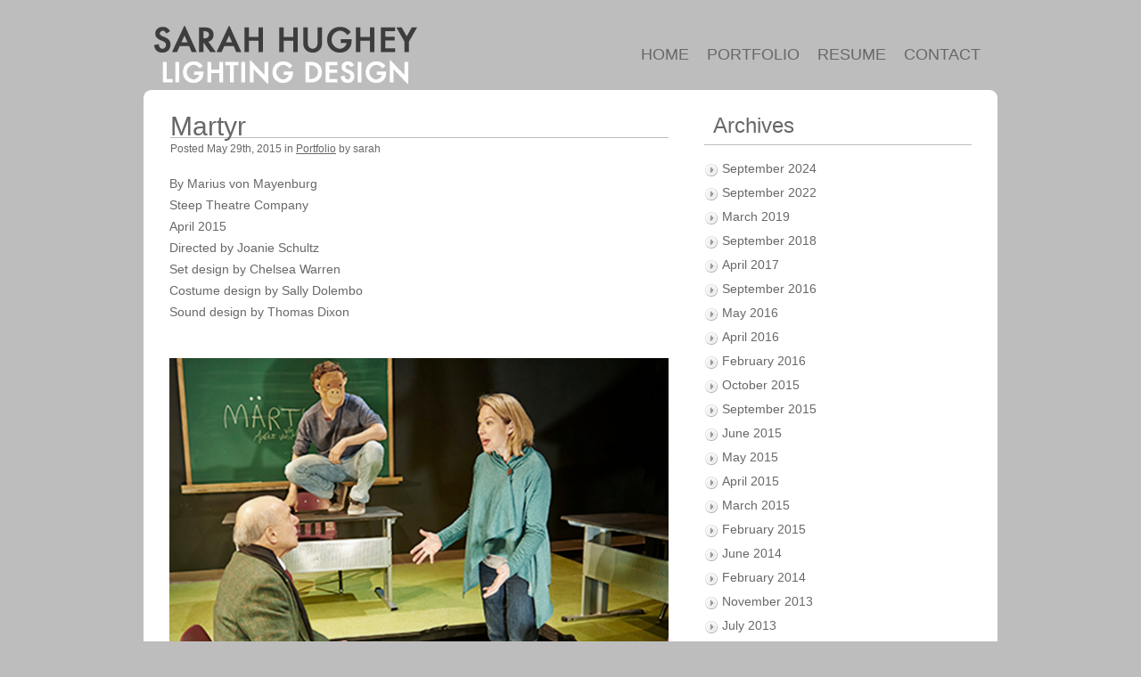

--- FILE ---
content_type: text/html; charset=UTF-8
request_url: https://skhugheylighting.com/2015/05/
body_size: 8161
content:
			<!DOCTYPE html PUBLIC "-//W3C//DTD XHTML 1.0 Transitional//EN" "http://www.w3.org/TR/xhtml1/DTD/xhtml1-transitional.dtd">
<html xmlns="http://www.w3.org/1999/xhtml" lang="en-US">

<head profile="http://gmpg.org/xfn/11">
<meta http-equiv="Content-Type" content="text/html; charset=UTF-8" />

	<title>
																Sarah Hughey Theatrical Lighting Design&nbsp;|&nbsp;Archive&nbsp;|&nbsp;May					</title>
	
	<link rel="alternate" type="application/rss+xml" title="RSS 2.0" href="https://skhugheylighting.com/feed/" />
    <link rel="alternate" type="text/xml" title="RSS .92" href="https://skhugheylighting.com/feed/rss/" />
    <link rel="alternate" type="application/atom+xml" title="Atom 0.3" href="https://skhugheylighting.com/feed/atom/" />
    <link rel="alternate" type="application/rss+xml" title="Sarah Hughey Theatrical Lighting Design RSS Comments Feed" href="https://skhugheylighting.com/comments/feed/" />
	<link rel="shortcut icon" href="/favicon.ico" title="Favicon" />
	<link rel="stylesheet" href="https://skhugheylighting.com/wp-content/themes/simplefolio/style.css" type="text/css" media="screen" />
	<link rel="pingback" href="https://skhugheylighting.com/xmlrpc.php" />
	<meta name="Keywords" content="" />
	<meta name="Description" content="Sarah Hughey is a lighting designer for theatre and live performance. This site showcases her design work with an online portfolio." />
	<!--[if IE 6]>
		<script src="https://skhugheylighting.com/wp-content/themes/simplefolio/js/DD_belatedPNG.js"></script>
		<script>
		  /* EXAMPLE */
		  DD_belatedPNG.fix('*');
		</script>
		<link rel="stylesheet" media="screen" href="ie6.css"/>
    <![endif]-->

	
	    
     <script type="text/javascript" src="https://skhugheylighting.com/wp-content/themes/simplefolio/js/fonts/Museo.font.js"></script>
<script type="text/javascript" src="https://skhugheylighting.com/wp-content/themes/simplefolio/js/DD_roundies.js"></script>
     <script type="text/javascript" src="https://skhugheylighting.com/wp-content/themes/simplefolio/js/jquery.js"></script>
     <script type="text/javascript" src="https://skhugheylighting.com/wp-content/themes/simplefolio/js/hoverIntent.js"></script>
     <script type="text/javascript" src="https://skhugheylighting.com/wp-content/themes/simplefolio/js/superfish.js"></script>
     <script type="text/javascript" src="https://skhugheylighting.com/wp-content/themes/simplefolio/js/s3Slider.js"></script>
     <script type="text/javascript" src="https://skhugheylighting.com/wp-content/themes/simplefolio/js/custom.js"></script>


		
		<meta name='robots' content='max-image-preview:large' />
<style id='wp-img-auto-sizes-contain-inline-css' type='text/css'>
img:is([sizes=auto i],[sizes^="auto," i]){contain-intrinsic-size:3000px 1500px}
/*# sourceURL=wp-img-auto-sizes-contain-inline-css */
</style>
<style id='wp-emoji-styles-inline-css' type='text/css'>

	img.wp-smiley, img.emoji {
		display: inline !important;
		border: none !important;
		box-shadow: none !important;
		height: 1em !important;
		width: 1em !important;
		margin: 0 0.07em !important;
		vertical-align: -0.1em !important;
		background: none !important;
		padding: 0 !important;
	}
/*# sourceURL=wp-emoji-styles-inline-css */
</style>
<style id='wp-block-library-inline-css' type='text/css'>
:root{--wp-block-synced-color:#7a00df;--wp-block-synced-color--rgb:122,0,223;--wp-bound-block-color:var(--wp-block-synced-color);--wp-editor-canvas-background:#ddd;--wp-admin-theme-color:#007cba;--wp-admin-theme-color--rgb:0,124,186;--wp-admin-theme-color-darker-10:#006ba1;--wp-admin-theme-color-darker-10--rgb:0,107,160.5;--wp-admin-theme-color-darker-20:#005a87;--wp-admin-theme-color-darker-20--rgb:0,90,135;--wp-admin-border-width-focus:2px}@media (min-resolution:192dpi){:root{--wp-admin-border-width-focus:1.5px}}.wp-element-button{cursor:pointer}:root .has-very-light-gray-background-color{background-color:#eee}:root .has-very-dark-gray-background-color{background-color:#313131}:root .has-very-light-gray-color{color:#eee}:root .has-very-dark-gray-color{color:#313131}:root .has-vivid-green-cyan-to-vivid-cyan-blue-gradient-background{background:linear-gradient(135deg,#00d084,#0693e3)}:root .has-purple-crush-gradient-background{background:linear-gradient(135deg,#34e2e4,#4721fb 50%,#ab1dfe)}:root .has-hazy-dawn-gradient-background{background:linear-gradient(135deg,#faaca8,#dad0ec)}:root .has-subdued-olive-gradient-background{background:linear-gradient(135deg,#fafae1,#67a671)}:root .has-atomic-cream-gradient-background{background:linear-gradient(135deg,#fdd79a,#004a59)}:root .has-nightshade-gradient-background{background:linear-gradient(135deg,#330968,#31cdcf)}:root .has-midnight-gradient-background{background:linear-gradient(135deg,#020381,#2874fc)}:root{--wp--preset--font-size--normal:16px;--wp--preset--font-size--huge:42px}.has-regular-font-size{font-size:1em}.has-larger-font-size{font-size:2.625em}.has-normal-font-size{font-size:var(--wp--preset--font-size--normal)}.has-huge-font-size{font-size:var(--wp--preset--font-size--huge)}.has-text-align-center{text-align:center}.has-text-align-left{text-align:left}.has-text-align-right{text-align:right}.has-fit-text{white-space:nowrap!important}#end-resizable-editor-section{display:none}.aligncenter{clear:both}.items-justified-left{justify-content:flex-start}.items-justified-center{justify-content:center}.items-justified-right{justify-content:flex-end}.items-justified-space-between{justify-content:space-between}.screen-reader-text{border:0;clip-path:inset(50%);height:1px;margin:-1px;overflow:hidden;padding:0;position:absolute;width:1px;word-wrap:normal!important}.screen-reader-text:focus{background-color:#ddd;clip-path:none;color:#444;display:block;font-size:1em;height:auto;left:5px;line-height:normal;padding:15px 23px 14px;text-decoration:none;top:5px;width:auto;z-index:100000}html :where(.has-border-color){border-style:solid}html :where([style*=border-top-color]){border-top-style:solid}html :where([style*=border-right-color]){border-right-style:solid}html :where([style*=border-bottom-color]){border-bottom-style:solid}html :where([style*=border-left-color]){border-left-style:solid}html :where([style*=border-width]){border-style:solid}html :where([style*=border-top-width]){border-top-style:solid}html :where([style*=border-right-width]){border-right-style:solid}html :where([style*=border-bottom-width]){border-bottom-style:solid}html :where([style*=border-left-width]){border-left-style:solid}html :where(img[class*=wp-image-]){height:auto;max-width:100%}:where(figure){margin:0 0 1em}html :where(.is-position-sticky){--wp-admin--admin-bar--position-offset:var(--wp-admin--admin-bar--height,0px)}@media screen and (max-width:600px){html :where(.is-position-sticky){--wp-admin--admin-bar--position-offset:0px}}

/*# sourceURL=wp-block-library-inline-css */
</style><style id='global-styles-inline-css' type='text/css'>
:root{--wp--preset--aspect-ratio--square: 1;--wp--preset--aspect-ratio--4-3: 4/3;--wp--preset--aspect-ratio--3-4: 3/4;--wp--preset--aspect-ratio--3-2: 3/2;--wp--preset--aspect-ratio--2-3: 2/3;--wp--preset--aspect-ratio--16-9: 16/9;--wp--preset--aspect-ratio--9-16: 9/16;--wp--preset--color--black: #000000;--wp--preset--color--cyan-bluish-gray: #abb8c3;--wp--preset--color--white: #ffffff;--wp--preset--color--pale-pink: #f78da7;--wp--preset--color--vivid-red: #cf2e2e;--wp--preset--color--luminous-vivid-orange: #ff6900;--wp--preset--color--luminous-vivid-amber: #fcb900;--wp--preset--color--light-green-cyan: #7bdcb5;--wp--preset--color--vivid-green-cyan: #00d084;--wp--preset--color--pale-cyan-blue: #8ed1fc;--wp--preset--color--vivid-cyan-blue: #0693e3;--wp--preset--color--vivid-purple: #9b51e0;--wp--preset--gradient--vivid-cyan-blue-to-vivid-purple: linear-gradient(135deg,rgb(6,147,227) 0%,rgb(155,81,224) 100%);--wp--preset--gradient--light-green-cyan-to-vivid-green-cyan: linear-gradient(135deg,rgb(122,220,180) 0%,rgb(0,208,130) 100%);--wp--preset--gradient--luminous-vivid-amber-to-luminous-vivid-orange: linear-gradient(135deg,rgb(252,185,0) 0%,rgb(255,105,0) 100%);--wp--preset--gradient--luminous-vivid-orange-to-vivid-red: linear-gradient(135deg,rgb(255,105,0) 0%,rgb(207,46,46) 100%);--wp--preset--gradient--very-light-gray-to-cyan-bluish-gray: linear-gradient(135deg,rgb(238,238,238) 0%,rgb(169,184,195) 100%);--wp--preset--gradient--cool-to-warm-spectrum: linear-gradient(135deg,rgb(74,234,220) 0%,rgb(151,120,209) 20%,rgb(207,42,186) 40%,rgb(238,44,130) 60%,rgb(251,105,98) 80%,rgb(254,248,76) 100%);--wp--preset--gradient--blush-light-purple: linear-gradient(135deg,rgb(255,206,236) 0%,rgb(152,150,240) 100%);--wp--preset--gradient--blush-bordeaux: linear-gradient(135deg,rgb(254,205,165) 0%,rgb(254,45,45) 50%,rgb(107,0,62) 100%);--wp--preset--gradient--luminous-dusk: linear-gradient(135deg,rgb(255,203,112) 0%,rgb(199,81,192) 50%,rgb(65,88,208) 100%);--wp--preset--gradient--pale-ocean: linear-gradient(135deg,rgb(255,245,203) 0%,rgb(182,227,212) 50%,rgb(51,167,181) 100%);--wp--preset--gradient--electric-grass: linear-gradient(135deg,rgb(202,248,128) 0%,rgb(113,206,126) 100%);--wp--preset--gradient--midnight: linear-gradient(135deg,rgb(2,3,129) 0%,rgb(40,116,252) 100%);--wp--preset--font-size--small: 13px;--wp--preset--font-size--medium: 20px;--wp--preset--font-size--large: 36px;--wp--preset--font-size--x-large: 42px;--wp--preset--spacing--20: 0.44rem;--wp--preset--spacing--30: 0.67rem;--wp--preset--spacing--40: 1rem;--wp--preset--spacing--50: 1.5rem;--wp--preset--spacing--60: 2.25rem;--wp--preset--spacing--70: 3.38rem;--wp--preset--spacing--80: 5.06rem;--wp--preset--shadow--natural: 6px 6px 9px rgba(0, 0, 0, 0.2);--wp--preset--shadow--deep: 12px 12px 50px rgba(0, 0, 0, 0.4);--wp--preset--shadow--sharp: 6px 6px 0px rgba(0, 0, 0, 0.2);--wp--preset--shadow--outlined: 6px 6px 0px -3px rgb(255, 255, 255), 6px 6px rgb(0, 0, 0);--wp--preset--shadow--crisp: 6px 6px 0px rgb(0, 0, 0);}:where(.is-layout-flex){gap: 0.5em;}:where(.is-layout-grid){gap: 0.5em;}body .is-layout-flex{display: flex;}.is-layout-flex{flex-wrap: wrap;align-items: center;}.is-layout-flex > :is(*, div){margin: 0;}body .is-layout-grid{display: grid;}.is-layout-grid > :is(*, div){margin: 0;}:where(.wp-block-columns.is-layout-flex){gap: 2em;}:where(.wp-block-columns.is-layout-grid){gap: 2em;}:where(.wp-block-post-template.is-layout-flex){gap: 1.25em;}:where(.wp-block-post-template.is-layout-grid){gap: 1.25em;}.has-black-color{color: var(--wp--preset--color--black) !important;}.has-cyan-bluish-gray-color{color: var(--wp--preset--color--cyan-bluish-gray) !important;}.has-white-color{color: var(--wp--preset--color--white) !important;}.has-pale-pink-color{color: var(--wp--preset--color--pale-pink) !important;}.has-vivid-red-color{color: var(--wp--preset--color--vivid-red) !important;}.has-luminous-vivid-orange-color{color: var(--wp--preset--color--luminous-vivid-orange) !important;}.has-luminous-vivid-amber-color{color: var(--wp--preset--color--luminous-vivid-amber) !important;}.has-light-green-cyan-color{color: var(--wp--preset--color--light-green-cyan) !important;}.has-vivid-green-cyan-color{color: var(--wp--preset--color--vivid-green-cyan) !important;}.has-pale-cyan-blue-color{color: var(--wp--preset--color--pale-cyan-blue) !important;}.has-vivid-cyan-blue-color{color: var(--wp--preset--color--vivid-cyan-blue) !important;}.has-vivid-purple-color{color: var(--wp--preset--color--vivid-purple) !important;}.has-black-background-color{background-color: var(--wp--preset--color--black) !important;}.has-cyan-bluish-gray-background-color{background-color: var(--wp--preset--color--cyan-bluish-gray) !important;}.has-white-background-color{background-color: var(--wp--preset--color--white) !important;}.has-pale-pink-background-color{background-color: var(--wp--preset--color--pale-pink) !important;}.has-vivid-red-background-color{background-color: var(--wp--preset--color--vivid-red) !important;}.has-luminous-vivid-orange-background-color{background-color: var(--wp--preset--color--luminous-vivid-orange) !important;}.has-luminous-vivid-amber-background-color{background-color: var(--wp--preset--color--luminous-vivid-amber) !important;}.has-light-green-cyan-background-color{background-color: var(--wp--preset--color--light-green-cyan) !important;}.has-vivid-green-cyan-background-color{background-color: var(--wp--preset--color--vivid-green-cyan) !important;}.has-pale-cyan-blue-background-color{background-color: var(--wp--preset--color--pale-cyan-blue) !important;}.has-vivid-cyan-blue-background-color{background-color: var(--wp--preset--color--vivid-cyan-blue) !important;}.has-vivid-purple-background-color{background-color: var(--wp--preset--color--vivid-purple) !important;}.has-black-border-color{border-color: var(--wp--preset--color--black) !important;}.has-cyan-bluish-gray-border-color{border-color: var(--wp--preset--color--cyan-bluish-gray) !important;}.has-white-border-color{border-color: var(--wp--preset--color--white) !important;}.has-pale-pink-border-color{border-color: var(--wp--preset--color--pale-pink) !important;}.has-vivid-red-border-color{border-color: var(--wp--preset--color--vivid-red) !important;}.has-luminous-vivid-orange-border-color{border-color: var(--wp--preset--color--luminous-vivid-orange) !important;}.has-luminous-vivid-amber-border-color{border-color: var(--wp--preset--color--luminous-vivid-amber) !important;}.has-light-green-cyan-border-color{border-color: var(--wp--preset--color--light-green-cyan) !important;}.has-vivid-green-cyan-border-color{border-color: var(--wp--preset--color--vivid-green-cyan) !important;}.has-pale-cyan-blue-border-color{border-color: var(--wp--preset--color--pale-cyan-blue) !important;}.has-vivid-cyan-blue-border-color{border-color: var(--wp--preset--color--vivid-cyan-blue) !important;}.has-vivid-purple-border-color{border-color: var(--wp--preset--color--vivid-purple) !important;}.has-vivid-cyan-blue-to-vivid-purple-gradient-background{background: var(--wp--preset--gradient--vivid-cyan-blue-to-vivid-purple) !important;}.has-light-green-cyan-to-vivid-green-cyan-gradient-background{background: var(--wp--preset--gradient--light-green-cyan-to-vivid-green-cyan) !important;}.has-luminous-vivid-amber-to-luminous-vivid-orange-gradient-background{background: var(--wp--preset--gradient--luminous-vivid-amber-to-luminous-vivid-orange) !important;}.has-luminous-vivid-orange-to-vivid-red-gradient-background{background: var(--wp--preset--gradient--luminous-vivid-orange-to-vivid-red) !important;}.has-very-light-gray-to-cyan-bluish-gray-gradient-background{background: var(--wp--preset--gradient--very-light-gray-to-cyan-bluish-gray) !important;}.has-cool-to-warm-spectrum-gradient-background{background: var(--wp--preset--gradient--cool-to-warm-spectrum) !important;}.has-blush-light-purple-gradient-background{background: var(--wp--preset--gradient--blush-light-purple) !important;}.has-blush-bordeaux-gradient-background{background: var(--wp--preset--gradient--blush-bordeaux) !important;}.has-luminous-dusk-gradient-background{background: var(--wp--preset--gradient--luminous-dusk) !important;}.has-pale-ocean-gradient-background{background: var(--wp--preset--gradient--pale-ocean) !important;}.has-electric-grass-gradient-background{background: var(--wp--preset--gradient--electric-grass) !important;}.has-midnight-gradient-background{background: var(--wp--preset--gradient--midnight) !important;}.has-small-font-size{font-size: var(--wp--preset--font-size--small) !important;}.has-medium-font-size{font-size: var(--wp--preset--font-size--medium) !important;}.has-large-font-size{font-size: var(--wp--preset--font-size--large) !important;}.has-x-large-font-size{font-size: var(--wp--preset--font-size--x-large) !important;}
/*# sourceURL=global-styles-inline-css */
</style>

<style id='classic-theme-styles-inline-css' type='text/css'>
/*! This file is auto-generated */
.wp-block-button__link{color:#fff;background-color:#32373c;border-radius:9999px;box-shadow:none;text-decoration:none;padding:calc(.667em + 2px) calc(1.333em + 2px);font-size:1.125em}.wp-block-file__button{background:#32373c;color:#fff;text-decoration:none}
/*# sourceURL=/wp-includes/css/classic-themes.min.css */
</style>
<link rel='stylesheet' id='contact-form-7-css' href='https://skhugheylighting.com/wp-content/plugins/contact-form-7/includes/css/styles.css?ver=6.1.4' type='text/css' media='all' />
<link rel='stylesheet' id='ngg_trigger_buttons-css' href='https://skhugheylighting.com/wp-content/plugins/nextgen-gallery/static/GalleryDisplay/trigger_buttons.css?ver=4.0.3' type='text/css' media='all' />
<link rel='stylesheet' id='dashicons-css' href='https://skhugheylighting.com/wp-includes/css/dashicons.min.css?ver=6.9' type='text/css' media='all' />
<link rel='stylesheet' id='thickbox-css' href='https://skhugheylighting.com/wp-includes/js/thickbox/thickbox.css?ver=6.9' type='text/css' media='all' />
<link rel='stylesheet' id='fontawesome_v4_shim_style-css' href='https://skhugheylighting.com/wp-content/plugins/nextgen-gallery/static/FontAwesome/css/v4-shims.min.css?ver=6.9' type='text/css' media='all' />
<link rel='stylesheet' id='fontawesome-css' href='https://skhugheylighting.com/wp-content/plugins/nextgen-gallery/static/FontAwesome/css/all.min.css?ver=6.9' type='text/css' media='all' />
<link rel='stylesheet' id='ngg_basic_slideshow_style-css' href='https://skhugheylighting.com/wp-content/plugins/nextgen-gallery/static/Slideshow/ngg_basic_slideshow.css?ver=4.0.3' type='text/css' media='all' />
<link rel='stylesheet' id='ngg_slick_slideshow_style-css' href='https://skhugheylighting.com/wp-content/plugins/nextgen-gallery/static/Slideshow/slick/slick.css?ver=4.0.3' type='text/css' media='all' />
<link rel='stylesheet' id='ngg_slick_slideshow_theme-css' href='https://skhugheylighting.com/wp-content/plugins/nextgen-gallery/static/Slideshow/slick/slick-theme.css?ver=4.0.3' type='text/css' media='all' />
<script type="text/javascript" src="https://skhugheylighting.com/wp-includes/js/jquery/jquery.min.js?ver=3.7.1" id="jquery-core-js"></script>
<script type="text/javascript" src="https://skhugheylighting.com/wp-includes/js/jquery/jquery-migrate.min.js?ver=3.4.1" id="jquery-migrate-js"></script>
<script type="text/javascript" id="photocrati_ajax-js-extra">
/* <![CDATA[ */
var photocrati_ajax = {"url":"https://skhugheylighting.com/index.php?photocrati_ajax=1","rest_url":"https://skhugheylighting.com/wp-json/","wp_home_url":"https://skhugheylighting.com","wp_site_url":"https://skhugheylighting.com","wp_root_url":"https://skhugheylighting.com","wp_plugins_url":"https://skhugheylighting.com/wp-content/plugins","wp_content_url":"https://skhugheylighting.com/wp-content","wp_includes_url":"https://skhugheylighting.com/wp-includes/","ngg_param_slug":"nggallery","rest_nonce":"ee90da8130"};
//# sourceURL=photocrati_ajax-js-extra
/* ]]> */
</script>
<script type="text/javascript" src="https://skhugheylighting.com/wp-content/plugins/nextgen-gallery/static/Legacy/ajax.min.js?ver=4.0.3" id="photocrati_ajax-js"></script>
<script type="text/javascript" src="https://skhugheylighting.com/wp-content/plugins/nextgen-gallery/static/FontAwesome/js/v4-shims.min.js?ver=5.3.1" id="fontawesome_v4_shim-js"></script>
<script type="text/javascript" defer crossorigin="anonymous" data-auto-replace-svg="false" data-keep-original-source="false" data-search-pseudo-elements src="https://skhugheylighting.com/wp-content/plugins/nextgen-gallery/static/FontAwesome/js/all.min.js?ver=5.3.1" id="fontawesome-js"></script>
<script type="text/javascript" src="https://skhugheylighting.com/wp-content/plugins/nextgen-gallery/static/Slideshow/slick/slick-1.8.0-modded.js?ver=4.0.3" id="ngg_slick-js"></script>
<link rel="https://api.w.org/" href="https://skhugheylighting.com/wp-json/" /><link rel="EditURI" type="application/rsd+xml" title="RSD" href="https://skhugheylighting.com/xmlrpc.php?rsd" />
<meta name="generator" content="WordPress 6.9" />
</head>
<body>

	<div id="wrapper">
		<div id="header">
			<div id="logo"><a href="https://skhugheylighting.com"><img src="/wp-content/uploads/2016/06/FUTURA.gif" alt="Sarah Hughey Theatrical Lighting Design - Chicago Lighting Designer"/></a></div>
			<div id="pagenav">
				<ul class="sf-menu" id="nav">
					<li class="page_item page-item-7"><a href="https://skhugheylighting.com/">HOME</a></li>
<li class="page_item page-item-17"><a href="https://skhugheylighting.com/portfolio/">PORTFOLIO</a></li>
<li class="page_item page-item-2"><a href="https://skhugheylighting.com/about/">RESUME</a></li>
<li class="page_item page-item-1741"><a href="https://skhugheylighting.com/contact/">CONTACT</a></li>
				</ul>
			</div>
		</div>
		<div id="main">
			<div class="container">

				<div class="content">
					
													
					<div class="blogpost">
						<h2 class="title"><a href="https://skhugheylighting.com/martyr.html" rel="bookmark" title="Permanent Link to Martyr">Martyr</a></h2>
						<div class="meta">Posted May 29th, 2015 in <a href="https://skhugheylighting.com/category/portfolio/" rel="category tag">Portfolio</a> by sarah</div>
						<div class="entry">
							<p>By Marius von Mayenburg<br />
Steep Theatre Company<br />
April 2015<br />
Directed by Joanie Schultz<br />
Set design by Chelsea Warren<br />
Costume design by Sally Dolembo<br />
Sound design by Thomas Dixon</p>

<div class="ngg-galleryoverview ngg-slideshow"
	id="ngg-slideshow-b1539585ae865aacc674cc22a39e2127-7922917100"
	data-gallery-id="b1539585ae865aacc674cc22a39e2127"
	style="max-width: 800px;
			max-height: 400px;
			display: none;">

	
		<a href="https://skhugheylighting.com/wp-content/gallery/martyr/Martyr1.jpg"
			title=""
			data-src="https://skhugheylighting.com/wp-content/gallery/martyr/Martyr1.jpg"
			data-thumbnail="https://skhugheylighting.com/wp-content/gallery/martyr/thumbs/thumbs_Martyr1.jpg"
			data-image-id="293"
			data-title="Martyr1"
			data-description=""
			class='thickbox' rel='b1539585ae865aacc674cc22a39e2127'>

			<img data-image-id='293'
				title=""
				alt="Martyr1"
				src="https://skhugheylighting.com/wp-content/gallery/martyr/Martyr1.jpg"
				style="max-height: 380px;"/>
		</a>

		
		<a href="https://skhugheylighting.com/wp-content/gallery/martyr/Martyr2.jpg"
			title=""
			data-src="https://skhugheylighting.com/wp-content/gallery/martyr/Martyr2.jpg"
			data-thumbnail="https://skhugheylighting.com/wp-content/gallery/martyr/thumbs/thumbs_Martyr2.jpg"
			data-image-id="294"
			data-title="Martyr2"
			data-description=""
			class='thickbox' rel='b1539585ae865aacc674cc22a39e2127'>

			<img data-image-id='294'
				title=""
				alt="Martyr2"
				src="https://skhugheylighting.com/wp-content/gallery/martyr/Martyr2.jpg"
				style="max-height: 380px;"/>
		</a>

		
		<a href="https://skhugheylighting.com/wp-content/gallery/martyr/Martyr3.jpg"
			title=""
			data-src="https://skhugheylighting.com/wp-content/gallery/martyr/Martyr3.jpg"
			data-thumbnail="https://skhugheylighting.com/wp-content/gallery/martyr/thumbs/thumbs_Martyr3.jpg"
			data-image-id="295"
			data-title="Martyr3"
			data-description=""
			class='thickbox' rel='b1539585ae865aacc674cc22a39e2127'>

			<img data-image-id='295'
				title=""
				alt="Martyr3"
				src="https://skhugheylighting.com/wp-content/gallery/martyr/Martyr3.jpg"
				style="max-height: 380px;"/>
		</a>

		
		<a href="https://skhugheylighting.com/wp-content/gallery/martyr/Martyr5.jpg"
			title=""
			data-src="https://skhugheylighting.com/wp-content/gallery/martyr/Martyr5.jpg"
			data-thumbnail="https://skhugheylighting.com/wp-content/gallery/martyr/thumbs/thumbs_Martyr5.jpg"
			data-image-id="296"
			data-title="Martyr5"
			data-description=""
			class='thickbox' rel='b1539585ae865aacc674cc22a39e2127'>

			<img data-image-id='296'
				title=""
				alt="Martyr5"
				src="https://skhugheylighting.com/wp-content/gallery/martyr/Martyr5.jpg"
				style="max-height: 380px;"/>
		</a>

		</div>



						</div>
					</div>
					
									
										<div class="navigation">
						<div class="alignleft"></div>
						<div class="alignright"></div>
					</div>
										
								
				</div>
				
				<div class="sidebar">
		<div class="widget widget_archive"><h3>Archives</h3>
			<ul>
					<li><a href='https://skhugheylighting.com/2024/09/'>September 2024</a></li>
	<li><a href='https://skhugheylighting.com/2022/09/'>September 2022</a></li>
	<li><a href='https://skhugheylighting.com/2019/03/'>March 2019</a></li>
	<li><a href='https://skhugheylighting.com/2018/09/'>September 2018</a></li>
	<li><a href='https://skhugheylighting.com/2017/04/'>April 2017</a></li>
	<li><a href='https://skhugheylighting.com/2016/09/'>September 2016</a></li>
	<li><a href='https://skhugheylighting.com/2016/05/'>May 2016</a></li>
	<li><a href='https://skhugheylighting.com/2016/04/'>April 2016</a></li>
	<li><a href='https://skhugheylighting.com/2016/02/'>February 2016</a></li>
	<li><a href='https://skhugheylighting.com/2015/10/'>October 2015</a></li>
	<li><a href='https://skhugheylighting.com/2015/09/'>September 2015</a></li>
	<li><a href='https://skhugheylighting.com/2015/06/'>June 2015</a></li>
	<li><a href='https://skhugheylighting.com/2015/05/' aria-current="page">May 2015</a></li>
	<li><a href='https://skhugheylighting.com/2015/04/'>April 2015</a></li>
	<li><a href='https://skhugheylighting.com/2015/03/'>March 2015</a></li>
	<li><a href='https://skhugheylighting.com/2015/02/'>February 2015</a></li>
	<li><a href='https://skhugheylighting.com/2014/06/'>June 2014</a></li>
	<li><a href='https://skhugheylighting.com/2014/02/'>February 2014</a></li>
	<li><a href='https://skhugheylighting.com/2013/11/'>November 2013</a></li>
	<li><a href='https://skhugheylighting.com/2013/07/'>July 2013</a></li>
	<li><a href='https://skhugheylighting.com/2013/06/'>June 2013</a></li>
	<li><a href='https://skhugheylighting.com/2013/05/'>May 2013</a></li>
	<li><a href='https://skhugheylighting.com/2012/12/'>December 2012</a></li>
	<li><a href='https://skhugheylighting.com/2012/03/'>March 2012</a></li>
	<li><a href='https://skhugheylighting.com/2012/02/'>February 2012</a></li>
	<li><a href='https://skhugheylighting.com/2011/05/'>May 2011</a></li>
	<li><a href='https://skhugheylighting.com/2010/12/'>December 2010</a></li>
	<li><a href='https://skhugheylighting.com/2010/11/'>November 2010</a></li>
	<li><a href='https://skhugheylighting.com/2010/10/'>October 2010</a></li>
	<li><a href='https://skhugheylighting.com/2010/04/'>April 2010</a></li>
	<li><a href='https://skhugheylighting.com/2010/03/'>March 2010</a></li>
	<li><a href='https://skhugheylighting.com/2009/03/'>March 2009</a></li>
	<li><a href='https://skhugheylighting.com/2008/10/'>October 2008</a></li>
	<li><a href='https://skhugheylighting.com/2008/07/'>July 2008</a></li>
			</ul>

			</div>	</div>

						</div>
		</div>
		<div id="footer">
			<div class="footernav">
				<ul>
					<li class="page_item page-item-7"><a href="https://skhugheylighting.com/">HOME</a></li>
<li class="page_item page-item-17"><a href="https://skhugheylighting.com/portfolio/">PORTFOLIO</a></li>
<li class="page_item page-item-2"><a href="https://skhugheylighting.com/about/">RESUME</a></li>
<li class="page_item page-item-1741"><a href="https://skhugheylighting.com/contact/">CONTACT</a></li>
				</ul>
			</div>
			<div class="copyright">
				&copy; 2009-2026 Sarah Hughey Lighting. All rights reserved. <br/>
			</div>
		</div>
	</div>
	<script type="text/javascript"> Cufon.now(); </script>
	
	<script type="speculationrules">
{"prefetch":[{"source":"document","where":{"and":[{"href_matches":"/*"},{"not":{"href_matches":["/wp-*.php","/wp-admin/*","/wp-content/uploads/*","/wp-content/*","/wp-content/plugins/*","/wp-content/themes/simplefolio/*","/*\\?(.+)"]}},{"not":{"selector_matches":"a[rel~=\"nofollow\"]"}},{"not":{"selector_matches":".no-prefetch, .no-prefetch a"}}]},"eagerness":"conservative"}]}
</script>
<script type="text/javascript" src="https://skhugheylighting.com/wp-includes/js/dist/hooks.min.js?ver=dd5603f07f9220ed27f1" id="wp-hooks-js"></script>
<script type="text/javascript" src="https://skhugheylighting.com/wp-includes/js/dist/i18n.min.js?ver=c26c3dc7bed366793375" id="wp-i18n-js"></script>
<script type="text/javascript" id="wp-i18n-js-after">
/* <![CDATA[ */
wp.i18n.setLocaleData( { 'text direction\u0004ltr': [ 'ltr' ] } );
//# sourceURL=wp-i18n-js-after
/* ]]> */
</script>
<script type="text/javascript" src="https://skhugheylighting.com/wp-content/plugins/contact-form-7/includes/swv/js/index.js?ver=6.1.4" id="swv-js"></script>
<script type="text/javascript" id="contact-form-7-js-before">
/* <![CDATA[ */
var wpcf7 = {
    "api": {
        "root": "https:\/\/skhugheylighting.com\/wp-json\/",
        "namespace": "contact-form-7\/v1"
    }
};
//# sourceURL=contact-form-7-js-before
/* ]]> */
</script>
<script type="text/javascript" src="https://skhugheylighting.com/wp-content/plugins/contact-form-7/includes/js/index.js?ver=6.1.4" id="contact-form-7-js"></script>
<script type="text/javascript" id="ngg_common-js-extra">
/* <![CDATA[ */

var galleries = {};
galleries.gallery_b1539585ae865aacc674cc22a39e2127 = {"__defaults_set":null,"ID":"b1539585ae865aacc674cc22a39e2127","album_ids":[],"container_ids":["57"],"display":null,"display_settings":{"gallery_width":"800","gallery_height":"400","show_thumbnail_link":"0","thumbnail_link_text":"[Show picture list]","template":"","display_view":"default","autoplay":1,"pauseonhover":1,"arrows":0,"interval":3000,"transition_speed":300,"transition_style":"fade","ngg_triggers_display":"never","use_lightbox_effect":true},"display_type":"photocrati-nextgen_basic_slideshow","effect_code":null,"entity_ids":[],"excluded_container_ids":[],"exclusions":[],"gallery_ids":[],"id":"b1539585ae865aacc674cc22a39e2127","ids":null,"image_ids":[],"images_list_count":null,"inner_content":null,"is_album_gallery":null,"maximum_entity_count":500,"order_by":"sortorder","order_direction":"ASC","returns":"included","skip_excluding_globally_excluded_images":null,"slug":null,"sortorder":[],"source":"galleries","src":null,"tag_ids":[],"tagcloud":false,"transient_id":null};
galleries.gallery_b1539585ae865aacc674cc22a39e2127.wordpress_page_root = "https:\/\/skhugheylighting.com\/martyr.html";
var nextgen_lightbox_settings = {"static_path":"https:\/\/skhugheylighting.com\/wp-content\/plugins\/nextgen-gallery\/static\/Lightbox\/{placeholder}","context":"nextgen_images"};
//# sourceURL=ngg_common-js-extra
/* ]]> */
</script>
<script type="text/javascript" src="https://skhugheylighting.com/wp-content/plugins/nextgen-gallery/static/GalleryDisplay/common.js?ver=4.0.3" id="ngg_common-js"></script>
<script type="text/javascript" id="ngg_common-js-after">
/* <![CDATA[ */
            var nggLastTimeoutVal = 1000;

            var nggRetryFailedImage = function(img) {
                setTimeout(function(){
                    img.src = img.src;
                }, nggLastTimeoutVal);

                nggLastTimeoutVal += 500;
            }
//# sourceURL=ngg_common-js-after
/* ]]> */
</script>
<script type="text/javascript" id="ngg_lightbox_context-js-extra">
/* <![CDATA[ */

var nextgen_thickbox_i18n = {"next":"Next &gt;","prev":"&lt; Prev","image":"Image","of":"of","close":"Close","noiframes":"This feature requires inline frames. You have iframes disabled or your browser does not support them."};
//# sourceURL=ngg_lightbox_context-js-extra
/* ]]> */
</script>
<script type="text/javascript" src="https://skhugheylighting.com/wp-content/plugins/nextgen-gallery/static/Lightbox/lightbox_context.js?ver=4.0.3" id="ngg_lightbox_context-js"></script>
<script type="text/javascript" src="https://skhugheylighting.com/wp-content/plugins/nextgen-gallery/static/Lightbox/thickbox/nextgen_thickbox_init.js?ver=4.0.3" id="thickbox-0-js"></script>
<script type="text/javascript" src="https://skhugheylighting.com/wp-content/plugins/nextgen-gallery/static/Lightbox/thickbox/thickbox.js?ver=4.0.3" id="thickbox-1-js"></script>
<script type="text/javascript" src="https://skhugheylighting.com/wp-content/plugins/nextgen-gallery/static/Slideshow/ngg_basic_slideshow.js?ver=4.0.3" id="ngg_basic_slideshow_script-js"></script>
<script id="wp-emoji-settings" type="application/json">
{"baseUrl":"https://s.w.org/images/core/emoji/17.0.2/72x72/","ext":".png","svgUrl":"https://s.w.org/images/core/emoji/17.0.2/svg/","svgExt":".svg","source":{"concatemoji":"https://skhugheylighting.com/wp-includes/js/wp-emoji-release.min.js?ver=6.9"}}
</script>
<script type="module">
/* <![CDATA[ */
/*! This file is auto-generated */
const a=JSON.parse(document.getElementById("wp-emoji-settings").textContent),o=(window._wpemojiSettings=a,"wpEmojiSettingsSupports"),s=["flag","emoji"];function i(e){try{var t={supportTests:e,timestamp:(new Date).valueOf()};sessionStorage.setItem(o,JSON.stringify(t))}catch(e){}}function c(e,t,n){e.clearRect(0,0,e.canvas.width,e.canvas.height),e.fillText(t,0,0);t=new Uint32Array(e.getImageData(0,0,e.canvas.width,e.canvas.height).data);e.clearRect(0,0,e.canvas.width,e.canvas.height),e.fillText(n,0,0);const a=new Uint32Array(e.getImageData(0,0,e.canvas.width,e.canvas.height).data);return t.every((e,t)=>e===a[t])}function p(e,t){e.clearRect(0,0,e.canvas.width,e.canvas.height),e.fillText(t,0,0);var n=e.getImageData(16,16,1,1);for(let e=0;e<n.data.length;e++)if(0!==n.data[e])return!1;return!0}function u(e,t,n,a){switch(t){case"flag":return n(e,"\ud83c\udff3\ufe0f\u200d\u26a7\ufe0f","\ud83c\udff3\ufe0f\u200b\u26a7\ufe0f")?!1:!n(e,"\ud83c\udde8\ud83c\uddf6","\ud83c\udde8\u200b\ud83c\uddf6")&&!n(e,"\ud83c\udff4\udb40\udc67\udb40\udc62\udb40\udc65\udb40\udc6e\udb40\udc67\udb40\udc7f","\ud83c\udff4\u200b\udb40\udc67\u200b\udb40\udc62\u200b\udb40\udc65\u200b\udb40\udc6e\u200b\udb40\udc67\u200b\udb40\udc7f");case"emoji":return!a(e,"\ud83e\u1fac8")}return!1}function f(e,t,n,a){let r;const o=(r="undefined"!=typeof WorkerGlobalScope&&self instanceof WorkerGlobalScope?new OffscreenCanvas(300,150):document.createElement("canvas")).getContext("2d",{willReadFrequently:!0}),s=(o.textBaseline="top",o.font="600 32px Arial",{});return e.forEach(e=>{s[e]=t(o,e,n,a)}),s}function r(e){var t=document.createElement("script");t.src=e,t.defer=!0,document.head.appendChild(t)}a.supports={everything:!0,everythingExceptFlag:!0},new Promise(t=>{let n=function(){try{var e=JSON.parse(sessionStorage.getItem(o));if("object"==typeof e&&"number"==typeof e.timestamp&&(new Date).valueOf()<e.timestamp+604800&&"object"==typeof e.supportTests)return e.supportTests}catch(e){}return null}();if(!n){if("undefined"!=typeof Worker&&"undefined"!=typeof OffscreenCanvas&&"undefined"!=typeof URL&&URL.createObjectURL&&"undefined"!=typeof Blob)try{var e="postMessage("+f.toString()+"("+[JSON.stringify(s),u.toString(),c.toString(),p.toString()].join(",")+"));",a=new Blob([e],{type:"text/javascript"});const r=new Worker(URL.createObjectURL(a),{name:"wpTestEmojiSupports"});return void(r.onmessage=e=>{i(n=e.data),r.terminate(),t(n)})}catch(e){}i(n=f(s,u,c,p))}t(n)}).then(e=>{for(const n in e)a.supports[n]=e[n],a.supports.everything=a.supports.everything&&a.supports[n],"flag"!==n&&(a.supports.everythingExceptFlag=a.supports.everythingExceptFlag&&a.supports[n]);var t;a.supports.everythingExceptFlag=a.supports.everythingExceptFlag&&!a.supports.flag,a.supports.everything||((t=a.source||{}).concatemoji?r(t.concatemoji):t.wpemoji&&t.twemoji&&(r(t.twemoji),r(t.wpemoji)))});
//# sourceURL=https://skhugheylighting.com/wp-includes/js/wp-emoji-loader.min.js
/* ]]> */
</script>

<script src="//static.getclicky.com/js" type="text/javascript"></script>
<script type="text/javascript">try{ clicky.init(201533); }catch(e){}</script>
<noscript><p><img alt="Clicky" width="1" height="1" src="//in.getclicky.com/201533ns.gif" /></p></noscript>
</body>
</html>


--- FILE ---
content_type: text/css
request_url: https://skhugheylighting.com/wp-content/themes/simplefolio/style.css
body_size: 3820
content:
/*  
Theme Name: SimpleFolio
Theme URI: http://www.slimmity.com/
Description: Portfolio Theme based off SimpleBlog Theme
Version: 1.5
Author: Omar Corrales
Author URI: http://www.omarcorrales.com
*/

/* Include Reset File */
@import url("reset.css");

	body {
		background: #bdbdbd ;
		font-family: 'Futura',Verdana,'Bitstream Vera Sans',Arial,sans-serif; 
		font-size:14px;
		line-height:22px;
		color:#696767;
	}
	
	a:link,a:visited,a:active {
		color:#696767;
		text-decoration:none;
	}
	a:hover {
		color:#ffd700;
	}

em {
    font-style: italic;
} 
	.clear {clear: both;}
	textarea,input {color:#696767}
	strong { font-weight:bold;}
	
	p img {padding: 0;max-width: 100%;}
	img.centered,img.aligncenter {display: block;margin:0 auto;border:1px solid #bdbdbd;overflow:hidden;padding: 4px;}
	img.alignright {padding: 4px;margin: 2px 0 2px 7px;display: inline;border:1px solid #bdbdbd;}
	img.alignleft {padding: 4px;margin: 2px 7px 2px 0;display: inline;border:1px solid #bdbdbd;}
	.alignright {float: right;}
	.alignleft {float: left}
	acronym, abbr, span.caps {cursor: help;}
	acronym, abbr {border-bottom: 1px dashed #999;}
	.center {text-align: center;}
	.hidden {display: none;}
	.aligncenter,div.aligncenter {display: block;margin-left: auto;margin-right: auto;}
	.wp-caption {border: 1px solid #ddd;text-align: center;background-color: #ffffff;padding-top: 4px;margin: 10px;}
	.wp-caption img {margin: 0;padding: 0;border: 0 none;}
	.wp-caption p.wp-caption-text {font-size: 11px;line-height: 17px;padding: 0 4px 5px;margin: 0;}
	
	#wrapper {
		width:960px;
		margin:10px auto 0;
	}
		
	#header {
		margin-bottom:20px;
		padding:0 10px;
		width:940px;
		display:block;
	}
		#header #logo {
			float:left;
		}
		
		#header #pagenav {
			float:right;
		}					
			/* Superfish - Menu Styles */
			.sf-menu, .sf-menu * {z-index: 1 !important;}
			.sf-menu, .sf-menu * {margin:0;padding:0;list-style:none;}
			.sf-menu { margin-top:20px;}
			.sf-menu ul {position:absolute;top:-999em;width:10em; /* left offset of submenus need to match (see below) */}
			.sf-menu ul li {width:100%;}
			.sf-menu li:hover {visibility:inherit; /* fixes IE7 'sticky bug' */}
			.sf-menu li {float:left;position:relative;}
			.sf-menu a {display:block;position:relative;}
			.sf-menu li:hover ul,.sf-menu li.sfHover ul {left:0;top:2.2em; /* match top ul list item height */z-index:0;}
			ul.sf-menu li:hover li ul,ul.sf-menu li.sfHover li ul {top:-999em;}
			ul.sf-menu li li:hover ul,ul.sf-menu li li.sfHover ul {left:12.8em; /* match ul width */top:0;}
			ul.sf-menu li li:hover li ul,ul.sf-menu li li.sfHover li ul {top:-999em;}
			ul.sf-menu li li li:hover ul,ul.sf-menu li li li.sfHover ul {left:10em; /* match ul width */top:0;}
			.sf-menu {float:left;margin-bottom:1em;}
			.sf-menu a {padding: 10px;text-decoration:none;}
			.sf-menu a, .sf-menu a:visited,.sf-menu a, .sf-menu a:link  { color: #696767; }
			.sf-menu li {font-size:18px;}
			.sf-menu li a:hover { color:#ffd700;outline:0;}
			.sf-menu li ul {background:#bdbdbd;border:1px solid #bdbdbd;opacity: .85;filter: alpha(opacity=85);	-ms-filter: "alpha(opacity=85)";-khtml-opacity: .85;-moz-opacity: .85;}
			.sf-menu li ul li {font-size:14px;}
			.sf-menu li ul li a:link,.sf-menu li ul li a:visited { color:#696767;}
			.sf-menu li ul li a:hover {border:0;background:#fff;}
			.sf-menu li ul li ul { background-color:#bdbdbd; border:1px solid #bdbdbd;opacity: .85;filter: alpha(opacity=85);	-ms-filter: "alpha(opacity=85)";-khtml-opacity: .85;-moz-opacity: .85;}
			.sf-menu li ul li ul li a:link,.sf-menu li ul li ul li a:visited { color:#000;}
			.sf-sub-indicator { padding:0; margin:0;}

		
	#main {
		clear:both;
		overflow:hidden;
	}
		#main .container {
			background-color:#ffffff;
			border:1px solid #bdbdbd;
			padding:29px;
			overflow:hidden;
		}
		
			#slider {
				width: 900px;
				height: 250px;
				position: relative;
				overflow: hidden;
				margin-bottom:20px;
			}
				#slider #sliderContent {
					width: 900px;
					position: absolute;
					top: 0;
					margin-left: 0;
				}
				#slider .sliderImage {
					float: left;
					position: relative;
					display: none;
				}
				#slider .sliderImage span {
					position: absolute;
					font-size:12px;
					padding: 20px 30px;
					width: 840px;
					background-color: #000;
					filter: alpha(opacity=70);
					-moz-opacity: 0.7;
					-khtml-opacity: 0.7;
					opacity: 0.7;
					color: #fff;
					display: none;
				}
				#slider .sliderImage h3 {
					font-size: 18px;
					margin:0;
					padding:0;
					line-height:24px;
					color:#ffffff;
				}
				#slider .top {
					top: 0;
					left: 0;
				}
				#slider .bottom {
					bottom: 0;
					left: 0;
				}
				#slider .left {
					top: 0;
					left: 0;
					width: 110px !important;
					height: 280px;
				}
				#slider .right {
					right: 0;
					bottom: 0;
					width: 90px !important;
					height: 290px;
				}

			#main .container .slogan {
				margin-bottom:20px;
				padding:10px 0 30px;
				border-bottom:1px solid #bdbdbd;
			}
				#main .container .slogan .qbutton {
					float:right;
					line-height:50px;
					margin-left:5px;
				}
					#main .container .slogan .qbutton a:link,#main .container .slogan .qbutton a:visited,#main .container .slogan .qbutton a:active {
						font-size:18px;
						padding:10px;
						background: #bdbdbd url(images/qbutton_bg.png) top left repeat-x;
						border:1px solid #bdbdbd;
						color:#bdbdbd;
					}
					#main .container .slogan .qbutton a:hover {
						background:#bdbdbd url(images/qbutton_hover_bg.png) top left repeat-x;
					}
				#main .container .slogan h2 {
					font-size:28px;
					color:#696767;
				}
				
			#main .container .home_widgets {
				overflow:hidden;
				font-size:16px;
				line-height:20px;
				color:#696767;
			}
				#main .container .home_widgets .widget {
					margin-left:30px;
					width:280px;
					float:left;
				}
				#main .container .home_widgets .widget h4{
					padding:5px 0px;
					padding-top:20px;
					margin-bottom:10px;
					font-size:24px;
					color:#696767;
					
				}
				#main .container .home_widgets .widget p {
					margin-bottom:15px;
				}
				#main .container .home_widgets .widget ul {
				
				}
					#main .container .home_widgets .widget ul li {
						padding-bottom:5px;
						padding-left:0px;
						background: url(images/icon_bullet.png) 0 5px no-repeat;
					}
				
			#main .container .portfolio {
				
			}
				#main .container .portfolio .title {
					padding-bottom:10px;
					border-bottom:1px solid #ffffff;
					color:#696767;
				}
					#main .container .portfolio .title h2 {
						color:#696767;
						font-size:30px;
					}
				#main .container .portfolio .portfnav {
					font-size:12px;
					color:#696767;
					padding:10px 20px;
					border-bottom:1px solid #ffffff;
					overflow:hidden;
				}
					#main .container .portfolio .portfnav ul {
						overflow:hidden;
					}
					#main .container .portfolio .portfnav ul li {
						display:inline;
						margin-right:5px;
					}
						#main .container .portfolio .portfnav ul li a {
							padding:5px 10px!important;
							padding:0px 10px;
						}
						#main .container .portfolio .portfnav ul li.active a,#main .container .portfolio .portfnav ul li a:hover {
							background:#ffffff;
							color:#696767;
						}
				
				#main .container .portfolio #folio {
					overflow:hidden;
					margin-top:20px;
				}
					#main .container .portfolio #folio .item {
						width:400px;
						float:left;
						margin-bottom:5px;
						padding:0 25px;
					}
						#main .container .portfolio #folio .item img {
							border:1px solid #bdbdbd;
							background:#bdbdbd;
							padding:5px 4px;
							margin-bottom:5px;
						}
						#main .container .portfolio #folio .item h2 {
							font-size:20px;
							margin-bottom:-20px;
							text-align:center
						}
						#main .container .portfolio #folio .item p {
							font-size:12px;
							color:#696767;
							text-align:center

						}
						
			#main .container .content {
				line-height:24px;
				color:#696767;
				width:560px;
				float:left;
			}
				#main .container .content .title {
					font-size:30px;
					color:#696767;
					margin-bottom:20px; border-bottom:1px solid #bdbdbd; padding-bottom:5px;
				}
				#main .container .content p { 
					margin-bottom:20px;
				}
				#main .container .content h1,#main .container .content h2,#main .container .content h3,#main .container .content h4 {
					color:#696767;
					margin-bottom:15px;
				}
				#main .container .content h1 {
					font-size:30px;
				}
				#main .container .content h2 { 
					font-size:24px;
				}
				#main .container .content h3 { 
					font-size:18px;
				}
				#main .container .content h4 {
					font-size:14px; 
				}
				#main .container .content ul { 
					margin:10px 0 10px 20px;
				}
					#main .container .content ul li{
						padding-bottom:5px;
						padding-left:20px;
						background: url(images/icon_bullet.png) 0 5px no-repeat;
					}
				#main .container .content ol {
					list-style: decimal;
					margin:10px 0 10px 50px;
				}
					#main .container .content ol li {
						padding-bottom:5px;
					}
				#main .container .content blockquote {
					border:1px #bdbdbd solid;
					background:#ffffff url(images/quote.png) 10px 15px no-repeat;
					padding:20px;
					padding-left:65px;
					font-style:italic;
					margin:20px 0;
				}
				#main .container .content a {
					text-decoration:underline;
				}
				#main .container .content form {
					margin:20px 40px;
				}
					#main .container .content form label {
						display:block;
						margin-bottom:5px;
					}
					#main .container .content form input,#main .container .content form textarea,#main .container .content form select {
						background-color:#bdbdbd;
						border:1px solid #bdbdbd;
						padding:5px;
						color:#696767
					}
					
				
				#main .container .content .blogpost {
					margin-bottom:20px;
					overflow:hidden;
				}
					#main .container .content .blogpost .comments {
						float:left;
						margin-right:10px;
						margin-top:5px;
						background:url(images/commentcount.png) top left no-repeat;
						font-weight:600;
						font-size:11px;
						width:35px;
						height:33px;
						text-align:center;
						padding-top:2px;
					}
						#main .container .content .blogpost .comments a {
							color:#696767;
							text-decoration:none;
						}
						#main .container .content .blogpost h2.title {
							margin:0;
							padding:0;
							margin-left:1px
						}
							#main .container .content .blogpost h2 a{
								text-decoration:none;
							}
						#main .container .content .blogpost .meta {
							font-size:12px;
							margin-left:1px
						}
						#main .container .content .blogpost .entry {
							clear:both;
							overflow:hidden;
							margin-top:15px;
						}
				
				#main .container .content .social {
					overflow:hidden;
					border-top:1px solid #bdbdbd;
					border-bottom:1px solid #bdbdbd;
					padding:20px 0;
					margin-bottom:20px;
				}
					#main .container .content .social a {
						text-decoration:none;
					}
					#main .container .content .social h3 {
						margin:0;
						padding:0;
						color:#bdbdbd;
					}
					#main .container .content .social p {
						font-size:12px;
						margin-bottom:10px;
					}
					#main .container .content .social ul {
						font-size:12px;
						margin:0;
						margin-bottom:0px!important;
						margin-bottom:1px;
						padding:0;
					}
						#main .container .content .social ul li {
							display:inline;
							margin-right:10px;
							background-position:0 0;
							background-repeat:no-repeat;
						}
							#main .container .content .social ul li.designfloat {
								background-image:url(images/fav/designfloat.png);
							}
							#main .container .content .social ul li.delicious {
								background-image:url(images/fav/delicious.png);
							}
							#main .container .content .social ul li.digg {
								background-image:url(images/fav/digg.png);
							}
							#main .container .content .social ul li.stumbleupon {
								background-image:url(images/fav/stumbleupon.png);
							}
							#main .container .content .social ul li.reddit {
								background-image:url(images/fav/reddit.png);
							}
							#main .container .content .social ul li.technorati {
								background-image:url(images/fav/technorati.png);
							}

				#main .container .content #comments {
					font-size:24px;
					margin:0;
				}
				
				#main .container .content ol.commentlist {
					margin:20px 0 0;
					clear:both;
					overflow:hidden;
					list-style:none;
				}
					#main .container .content ol.commentlist li {
						margin:10px 0;
						line-height:18px;
						padding:10px;
					}
						#main .container .content ol.commentlist li .comment-author {
							
						}
							#main .container .content ol.commentlist li .comment-author .fn {
								color:#000;
							}
							#main .container .content ol.commentlist li .comment-author .avatar{
								float:right;
								border:1px solid #bdbdbd;
								background:#ffffff;
								padding:3px;
							}
						#main .container .content ol.commentlist li .comment-meta{
							font-size:10px;
						}
							#main .container .content ol.commentlist li .comment-meta a {
								color:#bdbdbd;
								text-decoration:none;
							}
						#main .container .content ol.commentlist li p {
							line-height:22px;
							margin-top:5px;
						}
						#main .container .content ol.commentlist li .reply{
							
						}
							#main .container .content ol.commentlist li .reply a{
								background:#bdbdbd;
								color:#fff;
								text-decoration:none;
								padding:5px 10px;
							}
							#main .container .content ol.commentlist li .reply a:hover{
								background:#000;
								color:#fff;
							}
						#main .container .content ol.commentlist li.odd {
							border:1px solid #bdbdbd;
							background:#ffffff;
						}
						#main .container .content ol.commentlist li.even {
							border:1px solid #bdbdbd;
							background:#fffff;
						}
							
				#main .container .content #comment-form {
					margin-top:20px;
				}
					#main .container .content #comment-form #respond {
					
					}
						#main .container .content #comment-form #respond h3 {
							font-size:24px;
						}
						#main .container .content #comment-form #respond #commentform {
							margin:0;
						}
							#main .container .content #comment-form #respond #commentform label{
								margin-left:10px;
								display:inline;
							}
								#main .container .content #comment-form #respond #commentform label small {
									font-size:10px;
									color:#bdbdbd;
								}
							#main .container .content #comment-form #respond #commentform textarea,#main .container .content #comment-form #respond #commentform input {
								margin-bottom:10px;
								padding:5px; 
								margin:0 10px 10px 0;
								background:#ffffff;
								border-left:1px solid #bdbdbd;
								border-top:1px solid #bdbdbd;
								border-right:1px solid #bdbdbd;
								border-bottom:1px solid #bdbdbd;
							}
							#main .container .content #comment-form #respond #commentform input{
								width:400px;
							}
							#main .container .content #comment-form #respond #commentform textarea{
								width:560px;
							}
							#main .container .content #comment-form #respond #commentform input#commentSubmit {
								width:100px;
								padding:5px;
								background:#bdbdbd;
								border:1px solid #bdbdbd;
								color:#fff;
								font-weight:bold;
								cursor:pointer;
							}
				
				#main .container .content .navigation,#main .container .content .comment-nav {
					clear:both;
					font-size:11px;
					overflow:hidden;
				}
					#main .container .content .navigation .alignleft,#main .container .content .navigation .alignright,#main .container .content .comment-nav .alignright,#main .container .content .comment-nav .alignleft {
						width:49%;
						overflow:hidden;
						padding:10px 0;
					}
					#main .container .content .navigation .alignright,#main .container .content .comment-nav .alignright {
						text-align:right;
					}
					#main .container .content .navigation a,#main .container .content .comment-nav a{
						background:#eee;
						border:1px solid #bdbdbd;
						padding:10px;
						text-decoration:none;
					}
					#main .container .content .navigation a:hover,#main .container .content .comment-nav a:hover {
						border:1px solid #bdbdbd;
						color:#ffd700;
					}
			
				
			
			#main .container .fullwidth {
				width:900px;
			}
				#main .container .fullwidth .thumblarge {
					margin-bottom:20px;
				}
			
			#main .container .sidebar {
					width:300px;
					margin-left:40px;
					float:left;
				}
				#main .container .sidebar .widget {
					margin-bottom:20px;
				}
					#main .container .sidebar .widget h3 {
						padding:0 10px 10px;
						padding-top:0;
						margin-bottom:15px;
						font-size:24px;
						color:#696767;
						border-bottom:1px solid #bdbdbd;
					}
						#main .container .sidebar .widget h3 img {
							display:none;
						}
					#main .container .sidebar .widget ul {
					
					}
						#main .container .sidebar .widget ul li {
							padding-bottom:5px;
							padding-left:20px;
							background: url(images/icon_bullet.png) 0 5px no-repeat;
						}
						
				#main .container .sidebar .widget_rssfeed {
					font-size:16px;
				}
					#main .container .sidebar .widget_rssfeed ul li.rss { 
						background:url(images/rssfeed.png) 0 0 no-repeat; 
						padding:6px 0 10px 38px;
					}
					#main .container .sidebar .widget_rssfeed ul li.email { 
						background:url(images/mail.png) 0 0 no-repeat; 
						padding:6px 0 10px 38px;
					}
					#main .container .sidebar .widget_rssfeed ul li.twitter {
						background:url(images/twitter.png) 0 0 no-repeat; 
						padding:6px 0 10px 38px;
					}

				#main .container .sidebar .widget_search {
				
				}
					#main .container .sidebar .widget_search form {
					
					}
						#main .container .sidebar .widget_search form div {
							background:#bdbdbd
							border:1px solid #bdbdbd;
							padding:5px;
						}
							#main .container .sidebar .widget_search form div input {
								border:0;
								background:#bdbdbd
								color:#696767;
								padding:5px;
							}
								#main .container .sidebar .widget_search form div input#keyword {
									width:200px;
								}
								#main .container .sidebar .widget_search form div input#searchsubmit {
									cursor:pointer;
									color:#696767;
									border-left:1px solid #bdbdbd;
								}
					
	#footer {
		font-size:12px;
		padding:20px;
		clear:both;
		overflow:hidden;
	}
		#footer .footernav, #footer .copyright {
			float:left;
			width:49%;
			display:inline;
		}
			#footer .footernav ul {
				overflow:hidden;
			}
				#footer .footernav ul li {
					float:left;
					padding: 0 10px;
					border-right:1px solid #bdbdbd;
				}
					#footer .footernav ul li a:link, #footer .footernav ul li a:visited, #footer .footernav ul li a:active {
						color:#696767;
					}
					#footer .footernav ul li a:hover {
						color:#ffd700;
					}
		#footer .copyright {
			text-align:right;
		}
	

/* Calender styles */
#wp-calendar{width:100%;margin-bottom:15px;clear:both;padding:0;}
#wp-calendar caption{padding:10px;text-align:center;}
#wp-calendar th,#wp-calendar td{text-align:center;background:#bdbdbd;color:#696767;padding:5px;}
#wp-calendar td{background:transparent;}
#wp-calendar td,table#wp-calendar th{padding:3px 0;}
	
/* WP-PageNavi Styles */		
.wp-pagenavi {
	clear:both;
	font-size:12px;
	padding:20px 10px 0;
	text-align:right;
	text-transform:uppercase;
	border-top:1px solid #bdbdbd;
}
	.wp-pagenavi a, .wp-pagenavi a:link {
		padding: 2px 4px 2px 4px; 
		margin: 2px;
		text-decoration: none;
		color: #bdbdbd;
		background-color: #FFFFFF;	
	}
	.wp-pagenavi a:visited {
		padding: 2px 4px 2px 4px; 
		margin: 2px;
		text-decoration: none;
		color: #bdbdbd;
	}
	.wp-pagenavi a:hover {	
		color: #ffd700;
	}
	.wp-pagenavi a:active {
		padding: 2px 4px 2px 4px; 
		margin: 2px;
		text-decoration: none;
		color: #bdbdbd;
	}
	.wp-pagenavi span.pages {
		color: #696767;
		float:left;
	}
	.wp-pagenavi span.current {
		padding: 2px 4px 2px 4px; 
		margin: 2px;
		font-weight: bold;
		color: #696767;
	}
	.wp-pagenavi span.extend {
		padding: 2px 4px 2px 4px; 
		margin: 2px;	
		color: #000000;
	}

--- FILE ---
content_type: text/javascript
request_url: https://skhugheylighting.com/wp-content/themes/simplefolio/js/custom.js
body_size: 189
content:
$(document).ready(function() {
	equalHeight($(".item p"));
	$(".home_widgets .widget:first").css("margin-left", "0");
	$(".footernav  li:last").css("border-right", "0");
	$(".navigation .alignleft:empty").hide();
	$(".navigation .alignright:empty").hide();
	$(".comment-nav .alignright:empty").hide();
	$(".comment-nav .alignleft:empty").hide();
	$(".navigation:empty").hide();
	$(".comment-nav:empty").hide();
	$('ul.sf-menu').superfish();
});

DD_roundies.addRule('.container, .qbutton a, blockquote,.comment-reply-link', '10px', true);
DD_roundies.addRule('#sidebarsearch div, .navigation a, .comment-nav a', '20px', true);
DD_roundies.addRule('.wp-caption,.portfnav a', '5px', true);
DD_roundies.addRule('.commentlist li', '10px', true);
Cufon.replace('#pagenav a', {
	textShadow: '1px 1px #ffffff'
});

Cufon.replace('h1');
Cufon.replace('h2');
Cufon.replace('h3');
Cufon.replace('h4');
Cufon.replace('h5');

function equalHeight(group) {
	tallest = 0;
	group.each(function() {
		thisHeight = $(this).height();
		if(thisHeight > tallest) {
			tallest = thisHeight;
		}
	});
	group.height(tallest);
}